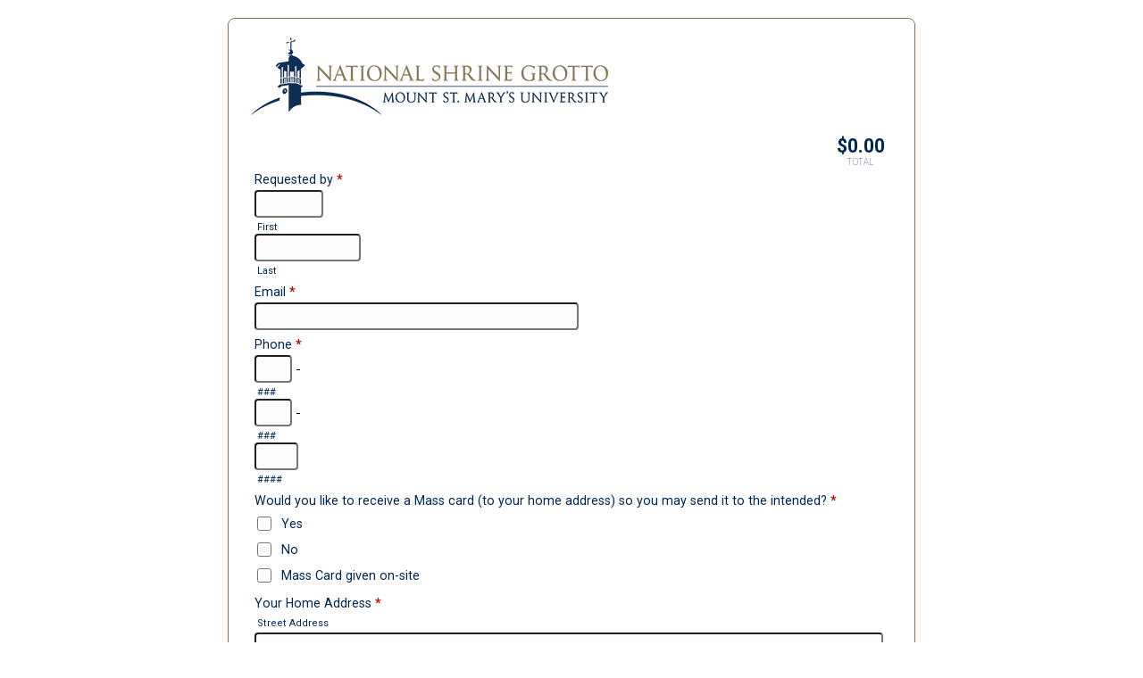

--- FILE ---
content_type: text/html; charset=UTF-8
request_url: https://web4u.forms-db.com/view.php?id=1665610
body_size: 4226
content:
<!DOCTYPE html>
<html lang="en" >
<head>
<meta charset="UTF-8">
<meta name="viewport" content="width=device-width, initial-scale=1">
<title>3. Annual Mass Enrollment - Page 1 of 3</title>
<base href="https://web4u.forms-db.com/" />
<link rel="stylesheet" type="text/css" href="view.css?d3c563" media="all" />
<link rel="stylesheet" type="text/css" href="view.mobile.css?d3c563" media="all" />
<link rel="stylesheet" type="text/css" href="css_theme.php?theme_id=38" media="all" />
<link href='https://fonts.googleapis.com/css?family=Roboto:100,100italic,300,300italic,regular,italic,500,500italic,700,700italic,900,900italic' rel='stylesheet' type='text/css'>

<script type="text/javascript" src="https://assets.forms-db.com/js/jquery.min.js?d3c563"></script>
<script type="text/javascript" src="https://assets.forms-db.com/view.js?d3c563"></script>










</head>
<body id="main_body" class=" no_guidelines">
	
	<div id="form_container" class="">
		<h1><a>3. Annual Mass Enrollment</a></h1>
		<form id="form_1665610" class="appnitro top_label"  method="post" data-highlightcolor="#84754e" action="/view.php">
									
			<ul >
			
						<li class="total_payment" data-basetotal="0">
				<span class="total_main">
					<h3>&#36;<var>0</var></h3>
					<h5>Total</h5>
				</span>
				
			</li>
			
					<li id="li_12" style="display: none" class="section_break">
			<h3>A Gift for Life’s many Journeys: The Holy Sacrifice of the Mass for one year.</h3>
			<p>The National Shrine Grotto Annual Mass Enrollment provides the one enrolled, living or deceased, with year-long remembrance in the daily Masses at the National Shrine Grotto of Our Lady of Lourdes. This is how we can remember the many souls and intentions of the numerous pilgrims to the Grotto.<br />
<br />
Through Mother Mary's intercession, may you receive the grace of God in your heart today!</p>
		</li>		<li id="li_1"  class="simple_name">
		<fieldset>
		<legend style="color: transparent;height: 0px;font-size: 0px;">Requested by</legend>
		<span class="description">Requested by <span id="required_1" aria-hidden="true" class="required">*</span></span>
		<span class="simple_name_1">
			<input id="element_1_1" name="element_1_1"  aria-required="true" type="text" class="element text" maxlength="255" size="8" value="" />
			<label for="element_1_1">First</label>
		</span>
		<span class="simple_name_2">
			<input id="element_1_2" name="element_1_2"  type="text" class="element text" maxlength="255" size="14" value="" />
			<label for="element_1_2">Last</label>
		</span></fieldset> 
		</li>		<li id="li_3"  >
		<label class="description" for="element_3">Email <span id="required_3" aria-hidden="true" class="required">*</span></label>
		<div>
			<input id="element_3" name="element_3"   aria-required="true" class="element text medium" type="text" maxlength="255" value="" /> 
		</div> 
		</li>
				<li id="li_17"  class="phone">
		<fieldset>
			<legend style="color: transparent;height: 0px;font-size: 0px;">Phone</legend>
			<span class="description">Phone <span id="required_17" aria-hidden="true" class="required">*</span></span>
			<span class="phone_1">
				<input id="element_17_1" name="element_17_1"  aria-required="true" aria-label="Area code" class="element text" size="3" maxlength="3" value="" type="text" /> -
				<label for="element_17_1">###</label>
			</span>
			<span class="phone_2">
				<input id="element_17_2" name="element_17_2"  aria-required="true" aria-label=Prefix" class="element text" size="3" maxlength="3" value="" type="text" /> -
				<label for="element_17_2">###</label>
			</span>
			<span class="phone_3">
		 		<input id="element_17_3" name="element_17_3"  aria-required="true" aria-label="Line number" class="element text" size="4" maxlength="4" value="" type="text" />
				<label for="element_17_3">####</label>
			</span>
		</fieldset>
		 
		</li>		<li id="li_18"   class="checkboxes">
		<span class="description">Would you like to receive a Mass card (to your home address) so you may send it to the intended? <span id="required_18" aria-hidden="true" class="required">*</span></span>
		<div>
			<fieldset>
				<legend style="color: transparent;height: 0px;font-size: 0px;">Would you like to receive a Mass card (to your home address) so you may send it to the intended?</legend>
				<span><input id="element_18_1"  name="element_18_1" class="element checkbox" type="checkbox" value="1" aria-required="true"  />
<label class="choice" for="element_18_1">Yes</label>
</span>
<span><input id="element_18_2"  name="element_18_2" class="element checkbox" type="checkbox" value="1"   />
<label class="choice" for="element_18_2">No</label>
</span>
<span><input id="element_18_3"  name="element_18_3" class="element checkbox" type="checkbox" value="1"   />
<label class="choice" for="element_18_3">Mass Card given on-site</label>
</span>

			</fieldset>
		</div> 
		</li>		<li id="li_16"  class="address">
		<fieldset>
		<legend style="color: transparent;height: 0px;font-size: 0px;">Your Home Address</legend>
		<span class="description">Your Home Address <span id="required_16" aria-hidden="true" class="required">*</span></span>
		
		<div>
						<span id="li_16_span_1" >
				<label for="element_16_1">Street Address</label>
				<input id="element_16_1" name="element_16_1" class="element text large"  aria-required="true" value="" type="text" />
			</span>
						<span id="li_16_span_2" >
				<label for="element_16_2">Address Line 2</label>
				<input id="element_16_2" name="element_16_2" class="element text large"  value="" type="text" />
			</span>
						<span id="li_16_span_3" class="left state_list" >
				<label for="element_16_3">City</label>
				<input id="element_16_3" name="element_16_3" class="element text large"  value="" type="text" />
			</span>
						<span id="li_16_span_4" class="right state_list" >
				<label for="element_16_4">State / Province / Region</label>
				<input id="element_16_4" name="element_16_4" class="element text large"   value="" type="text" />
			</span>
						<span id="li_16_span_5" class="left" >
				<label for="element_16_5">Postal / Zip Code</label>
				<input id="element_16_5" name="element_16_5" class="element text large"  maxlength="15" value="" type="text" />
			</span>
						<span id="li_16_span_6" class="right" >
				<label for="element_16_6">Country</label>
				<select class="element select large" id="element_16_6" name="element_16_6" > 
				<option value="" selected="selected"></option>
<option value="United States" >United States</option>
<option value="United Kingdom" >United Kingdom</option>
<option value="Canada" >Canada</option>
<option value="Australia" >Australia</option>
<option value="Netherlands" >Netherlands</option>
<option value="France" >France</option>
<option value="Germany" >Germany</option>
<option value="-------" >-------</option>
<option value="Afghanistan" >Afghanistan</option>
<option value="Albania" >Albania</option>
<option value="Algeria" >Algeria</option>
<option value="Andorra" >Andorra</option>
<option value="Antigua and Barbuda" >Antigua and Barbuda</option>
<option value="Argentina" >Argentina</option>
<option value="Armenia" >Armenia</option>
<option value="Austria" >Austria</option>
<option value="Azerbaijan" >Azerbaijan</option>
<option value="Bahamas" >Bahamas</option>
<option value="Bahrain" >Bahrain</option>
<option value="Bangladesh" >Bangladesh</option>
<option value="Barbados" >Barbados</option>
<option value="Belarus" >Belarus</option>
<option value="Belgium" >Belgium</option>
<option value="Belize" >Belize</option>
<option value="Benin" >Benin</option>
<option value="Bermuda" >Bermuda</option>
<option value="Bhutan" >Bhutan</option>
<option value="Bolivia" >Bolivia</option>
<option value="Bosnia and Herzegovina" >Bosnia and Herzegovina</option>
<option value="Botswana" >Botswana</option>
<option value="Brazil" >Brazil</option>
<option value="Brunei" >Brunei</option>
<option value="Bulgaria" >Bulgaria</option>
<option value="Burkina Faso" >Burkina Faso</option>
<option value="Burundi" >Burundi</option>
<option value="Cambodia" >Cambodia</option>
<option value="Cameroon" >Cameroon</option>
<option value="Cape Verde" >Cape Verde</option>
<option value="Cayman Islands" >Cayman Islands</option>
<option value="Central African Republic" >Central African Republic</option>
<option value="Chad" >Chad</option>
<option value="Chile" >Chile</option>
<option value="China" >China</option>
<option value="Colombia" >Colombia</option>
<option value="Comoros" >Comoros</option>
<option value="Congo" >Congo</option>
<option value="Costa Rica" >Costa Rica</option>
<option value="Côte d'Ivoire" >Côte d'Ivoire</option>
<option value="Croatia" >Croatia</option>
<option value="Cuba" >Cuba</option>
<option value="Cyprus" >Cyprus</option>
<option value="Czech Republic" >Czech Republic</option>
<option value="Denmark" >Denmark</option>
<option value="Djibouti" >Djibouti</option>
<option value="Dominica" >Dominica</option>
<option value="Dominican Republic" >Dominican Republic</option>
<option value="East Timor" >East Timor</option>
<option value="Ecuador" >Ecuador</option>
<option value="Egypt" >Egypt</option>
<option value="El Salvador" >El Salvador</option>
<option value="Equatorial Guinea" >Equatorial Guinea</option>
<option value="Eritrea" >Eritrea</option>
<option value="Estonia" >Estonia</option>
<option value="Ethiopia" >Ethiopia</option>
<option value="Fiji" >Fiji</option>
<option value="Finland" >Finland</option>
<option value="Gabon" >Gabon</option>
<option value="Gambia" >Gambia</option>
<option value="Georgia" >Georgia</option>
<option value="Ghana" >Ghana</option>
<option value="Gibraltar" >Gibraltar</option>
<option value="Greece" >Greece</option>
<option value="Grenada" >Grenada</option>
<option value="Guatemala" >Guatemala</option>
<option value="Guernsey" >Guernsey</option>
<option value="Guinea" >Guinea</option>
<option value="Guinea-Bissau" >Guinea-Bissau</option>
<option value="Guyana" >Guyana</option>
<option value="Haiti" >Haiti</option>
<option value="Honduras" >Honduras</option>
<option value="Hong Kong" >Hong Kong</option>
<option value="Hungary" >Hungary</option>
<option value="Iceland" >Iceland</option>
<option value="India" >India</option>
<option value="Indonesia" >Indonesia</option>
<option value="Iran" >Iran</option>
<option value="Iraq" >Iraq</option>
<option value="Ireland" >Ireland</option>
<option value="Israel" >Israel</option>
<option value="Italy" >Italy</option>
<option value="Jamaica" >Jamaica</option>
<option value="Japan" >Japan</option>
<option value="Jersey" >Jersey</option>
<option value="Jordan" >Jordan</option>
<option value="Kazakhstan" >Kazakhstan</option>
<option value="Kenya" >Kenya</option>
<option value="Kiribati" >Kiribati</option>
<option value="Kosovo" >Kosovo</option>
<option value="Kuwait" >Kuwait</option>
<option value="Kyrgyzstan" >Kyrgyzstan</option>
<option value="Laos" >Laos</option>
<option value="Latvia" >Latvia</option>
<option value="Lebanon" >Lebanon</option>
<option value="Lesotho" >Lesotho</option>
<option value="Liberia" >Liberia</option>
<option value="Libya" >Libya</option>
<option value="Liechtenstein" >Liechtenstein</option>
<option value="Lithuania" >Lithuania</option>
<option value="Luxembourg" >Luxembourg</option>
<option value="Macedonia" >Macedonia</option>
<option value="Madagascar" >Madagascar</option>
<option value="Malawi" >Malawi</option>
<option value="Malaysia" >Malaysia</option>
<option value="Maldives" >Maldives</option>
<option value="Mali" >Mali</option>
<option value="Malta" >Malta</option>
<option value="Marshall Islands" >Marshall Islands</option>
<option value="Mauritania" >Mauritania</option>
<option value="Mauritius" >Mauritius</option>
<option value="Mexico" >Mexico</option>
<option value="Micronesia" >Micronesia</option>
<option value="Moldova" >Moldova</option>
<option value="Monaco" >Monaco</option>
<option value="Mongolia" >Mongolia</option>
<option value="Montenegro" >Montenegro</option>
<option value="Morocco" >Morocco</option>
<option value="Mozambique" >Mozambique</option>
<option value="Myanmar" >Myanmar</option>
<option value="Namibia" >Namibia</option>
<option value="Nauru" >Nauru</option>
<option value="Nepal" >Nepal</option>
<option value="New Zealand" >New Zealand</option>
<option value="Nicaragua" >Nicaragua</option>
<option value="Niger" >Niger</option>
<option value="Nigeria" >Nigeria</option>
<option value="Norway" >Norway</option>
<option value="North Korea" >North Korea</option>
<option value="Oman" >Oman</option>
<option value="Pakistan" >Pakistan</option>
<option value="Palau" >Palau</option>
<option value="Palestine" >Palestine</option>
<option value="Panama" >Panama</option>
<option value="Papua New Guinea" >Papua New Guinea</option>
<option value="Paraguay" >Paraguay</option>
<option value="Peru" >Peru</option>
<option value="Philippines" >Philippines</option>
<option value="Poland" >Poland</option>
<option value="Portugal" >Portugal</option>
<option value="Puerto Rico" >Puerto Rico</option>
<option value="Qatar" >Qatar</option>
<option value="Romania" >Romania</option>
<option value="Russia" >Russia</option>
<option value="Rwanda" >Rwanda</option>
<option value="Saint Kitts and Nevis" >Saint Kitts and Nevis</option>
<option value="Saint Lucia" >Saint Lucia</option>
<option value="Saint Vincent and the Grenadines" >Saint Vincent and the Grenadines</option>
<option value="Samoa" >Samoa</option>
<option value="San Marino" >San Marino</option>
<option value="Sao Tome and Principe" >Sao Tome and Principe</option>
<option value="Saudi Arabia" >Saudi Arabia</option>
<option value="Senegal" >Senegal</option>
<option value="Serbia" >Serbia</option>
<option value="Seychelles" >Seychelles</option>
<option value="Sierra Leone" >Sierra Leone</option>
<option value="Singapore" >Singapore</option>
<option value="Slovakia" >Slovakia</option>
<option value="Slovenia" >Slovenia</option>
<option value="Solomon Islands" >Solomon Islands</option>
<option value="Somalia" >Somalia</option>
<option value="South Africa" >South Africa</option>
<option value="South Korea" >South Korea</option>
<option value="Spain" >Spain</option>
<option value="Sri Lanka" >Sri Lanka</option>
<option value="Sudan" >Sudan</option>
<option value="Suriname" >Suriname</option>
<option value="Swaziland" >Swaziland</option>
<option value="Sweden" >Sweden</option>
<option value="Switzerland" >Switzerland</option>
<option value="Syria" >Syria</option>
<option value="Taiwan" >Taiwan</option>
<option value="Tajikistan" >Tajikistan</option>
<option value="Tanzania" >Tanzania</option>
<option value="Thailand" >Thailand</option>
<option value="Togo" >Togo</option>
<option value="Tonga" >Tonga</option>
<option value="Trinidad and Tobago" >Trinidad and Tobago</option>
<option value="Tunisia" >Tunisia</option>
<option value="Turkey" >Turkey</option>
<option value="Turkmenistan" >Turkmenistan</option>
<option value="Tuvalu" >Tuvalu</option>
<option value="Uganda" >Uganda</option>
<option value="Ukraine" >Ukraine</option>
<option value="United Arab Emirates" >United Arab Emirates</option>
<option value="Uruguay" >Uruguay</option>
<option value="Uzbekistan" >Uzbekistan</option>
<option value="Vanuatu" >Vanuatu</option>
<option value="Vatican City" >Vatican City</option>
<option value="Venezuela" >Venezuela</option>
<option value="Vietnam" >Vietnam</option>
<option value="Yemen" >Yemen</option>
<option value="Zambia" >Zambia</option>
<option value="Zimbabwe" >Zimbabwe</option>
	
				</select>
			</span>
			
		</div></fieldset> 
		</li>		<li id="li_14"   class="checkboxes">
		<span class="description">This gift is made for <span id="required_14" aria-hidden="true" class="required">*</span></span>
		<div>
			<fieldset>
				<legend style="color: transparent;height: 0px;font-size: 0px;">This gift is made for</legend>
				<span><input id="element_14_1"  name="element_14_1" class="element checkbox" type="checkbox" value="1" aria-required="true"  />
<label class="choice" for="element_14_1">Intention of</label>
</span>
<span><input id="element_14_2"  name="element_14_2" class="element checkbox" type="checkbox" value="1"   />
<label class="choice" for="element_14_2">Repose of the Soul of</label>
</span>

			</fieldset>
		</div> 
		</li>		<li id="li_10"  >
		<label class="description" for="element_10">Special Intentions <span id="required_10" aria-hidden="true" class="required">*</span></label>
		<div>
			<textarea id="element_10" name="element_10"   aria-required="true" class="element textarea small" rows="8" cols="90" ></textarea>
			 
		</div> 
		</li>		<li id="li_11"   class="checkboxes">
		<span class="description">Would you like to receive email updates from the National Shrine Grotto? <span id="required_11" aria-hidden="true" class="required">*</span></span>
		<div>
			<fieldset>
				<legend style="color: transparent;height: 0px;font-size: 0px;">Would you like to receive email updates from the National Shrine Grotto?</legend>
				<span><input id="element_11_1"  name="element_11_1" class="element checkbox" type="checkbox" value="1" aria-required="true"  />
<label class="choice" for="element_11_1">Yes</label>
</span>
<span><input id="element_11_2"  name="element_11_2" class="element checkbox" type="checkbox" value="1"   />
<label class="choice" for="element_11_2">No</label>
</span>
<span><input id="element_11_3"  name="element_11_3" class="element checkbox" type="checkbox" value="1"   />
<label class="choice" for="element_11_3">I already receive emails from the Grotto</label>
</span>

			</fieldset>
		</div> 
		</li>		<li id="li_25" data-pricefield="radio" data-pricevalue="0"  class="multiple_choice inline_columns">
		<span class="description">Donation Amount <span id="required_25" aria-hidden="true" class="required">*</span></span>
		<div>
			<fieldset>
				<legend style="color: transparent;height: 0px;font-size: 0px;">Donation Amount</legend>
				<span><input id="element_25_4" data-pricedef="25.00" name="element_25" class="element radio" type="radio" value="4" aria-required="true"  />
<label class="choice" for="element_25_4">25</label>
</span>
<span><input id="element_25_5" data-pricedef="50.00" name="element_25" class="element radio" type="radio" value="5"   />
<label class="choice" for="element_25_5">50</label>
</span>
<span><input id="element_25_6" data-pricedef="75.00" name="element_25" class="element radio" type="radio" value="6"   />
<label class="choice" for="element_25_6">75</label>
</span>
<span><input id="element_25_7" data-pricedef="100.00" name="element_25" class="element radio" type="radio" value="7"   />
<label class="choice" for="element_25_7">100</label>
</span>
<span><input id="element_25_8" data-pricedef="150.00" name="element_25" class="element radio" type="radio" value="8"   />
<label class="choice" for="element_25_8">150</label>
</span>
<span><input id="element_25_11" data-pricedef="200.00" name="element_25" class="element radio" type="radio" value="11"   />
<label class="choice" for="element_25_11">200</label>
</span>
<span><input id="element_25_9" data-pricedef="250.00" name="element_25" class="element radio" type="radio" value="9"   />
<label class="choice" for="element_25_9">250</label>
</span>
<span><input id="element_25_10" data-pricedef="500.00" name="element_25" class="element radio" type="radio" value="10"   />
<label class="choice" for="element_25_10">500</label>
</span>
<span><input id="element_25_0" name="element_25" class="element radio" type="radio" value="" data-pricedef="0"  />
<label class="choice other" for="element_25_0">Other</label>
<label for="element_25_other" style="display: none">Other</label>
<input type="text" value="" class="element text other" name="element_25_other" id="element_25_other" onclick="$('#element_25_0').prop('checked',true).click();" />
</span>

			</fieldset>
		</div> 
		</li>
			
						<li class="total_payment" data-basetotal="0">
				<span class="total_main">
					<h3>&#36;<var>0</var></h3>
					<h5>Total</h5>
				</span>
				
			</li>
			
						<li id="li_buttons" class="buttons">
					<input type="hidden" name="form_id" value="1665610" />
					
					<input type="hidden" id="mfsid" name="mfsid" value="3a9mjvbu6lbooqho909j8vmivv" />
					
					
					<input type="hidden" name="submit_form" value="1" />
					<input type="hidden" name="page_number" value="1" />
					<button class="button_text btn_primary" type="submit" id="submit_primary" name="submit_primary" value="Continue">Continue</button>
					
			</li>
			</ul>
		</form>	
		<div id="footer">
			
		</div>
	</div>
	
	</body>
</html>

--- FILE ---
content_type: text/css
request_url: https://web4u.forms-db.com/view.css?d3c563
body_size: 11608
content:
@font-face {
  font-family: InterVariable;
  font-style: normal;
  font-weight: 100 900;
  font-display: swap;
  src: url('https://assets.forms-db.com/css/fonts/InterVariable.woff2?v=4.1') format('woff2');
}
@font-face {
  font-family: InterVariable;
  font-style: italic;
  font-weight: 100 900;
  font-display: swap;
  src: url('https://assets.forms-db.com/css/fonts/InterVariable-Italic.woff2?v=4.1') format('woff2');
}
@font-feature-values InterVariable {
    @character-variant {
        cv01: 1; cv02: 2; cv03: 3; cv04: 4; cv05: 5; cv06: 6; cv07: 7; cv08: 8;
        cv09: 9; cv10: 10; cv11: 11; cv12: 12; cv13: 13;
        alt-1:            1; /* Alternate one */
        alt-3:            9; /* Flat-top three */
        open-4:           2; /* Open four */
        open-6:           3; /* Open six */
        open-9:           4; /* Open nine */
        lc-l-with-tail:   5; /* Lower-case L with tail */
        simplified-u:     6; /* Simplified u */
        alt-double-s:     7; /* Alternate German double s */
        uc-i-with-serif:  8; /* Upper-case i with serif */
        uc-g-with-spur:  10; /* Capital G with spur */
        single-story-a:  11; /* Single-story a */
        compact-lc-f:    12; /* Compact f */
        compact-lc-t:    13; /* Compact t */
    }
    @styleset {
        ss01: 1; ss02: 2; ss03: 3; ss04: 4; ss05: 5; ss06: 6; ss07: 7; ss08: 8;
        open-digits: 1;                /* Open digits */
        disambiguation: 2;             /* Disambiguation (with zero) */
        disambiguation-except-zero: 4; /* Disambiguation (no zero) */
        round-quotes-and-commas: 3;    /* Round quotes &amp; commas */
        square-punctuation: 7;         /* Square punctuation */
        square-quotes: 8;              /* Square quotes */
        circled-characters: 5;         /* Circled characters */
        squared-characters: 6;         /* Squared characters */
    }
}

html{
	background-color: oklch(96.7% 0.003 264.542);
	font-size: 100%;
}

#main_body
{
	font-family: InterVariable, sans-serif;
	font-size:small;
	margin:20px 0 50px;
	text-align:center;
}

#form_container
{
	background:#fff;
	border: none;
	border-radius: 0.5rem;
	margin:0 auto;
	text-align:left;
	max-width:768px;
	box-shadow: 0 1px 3px 0 rgba(0, 0, 0, 0.1),
    			0 1px 2px -1px rgba(0, 0, 0, 0.1);
}

#footer
{
	clear:both;
	color:#999999;
	text-align:center;
	width:100%;
	padding-bottom: 15px;
	font-size: 85%;
}

#footer a{
	color:#999999;
	text-decoration: none;
	border-bottom: 1px dotted #999999;
}

#bottom
{
	display:block;
	height:10px;
	margin:0 auto;
	width:650px;
}

form.appnitro
{
	margin:20px 20px 0;
	padding:0 0 20px;
}

/**** Logo Section  *****/
#main_body h1
{

	margin:0;
	padding:0;
	text-decoration:none;
	text-indent:-8000px;
	color: #fff;
	border-radius: 8px 8px 0 0;
	background-color: #525252;
}

#main_body h1 a
{
	display:block;
	height:40px;
	overflow:hidden;
	background-image: none; 
	background-repeat: no-repeat; 
}


/**** Form Section ****/
.appnitro
{
	font-family: InterVariable, sans-serif;
	font-size:small;
}

.appnitro li
{
	width:61%;
}

#main_body  form ul
{
	font-size:100%;
	list-style-type:none;
	margin:0;
	padding:0;
	width:100%;
}

#main_body form li
{
	display:block;
	margin:0;
	padding:4px 5px 2px 9px;
	position:relative;
	clear: both;
}

#main_body form li:after
{
	clear:both;
	content:".";
	display:block;
	height:0;
	visibility:hidden;
}

#main_body .buttons:after
{
	clear:both;
	content:".";
	display:block;
	height:0;
	visibility:hidden;
}

#main_body .buttons
{
	clear:both;
	display:block;
	margin-top:10px;
}

#main_body html form li div
{
	display:inline-block;
}

#main_body form li:not(.media_video, .file) div
{
	color:#444;
	margin:0 4px 0 0;
	padding:0 0 8px;
}

#main_body form li:not(.media_video, .file) span
{
	color:#444;
	float:left;
	margin:0 4px 0 0;
	padding:0 0 8px;
}

#main_body form li div.left
{
	display:inline;
	float:left;
	width:48%;
}

#main_body form li div.right
{
	display:inline;
	float:right;
	width:48%;
}

#main_body form li div.left .medium
{
	width:100%;
}

#main_body form li div.right .medium
{
	width:98%;
}

#main_body .clear
{
	clear:both;
}

#main_body form li div label,
#main_body form li div span.label
{
	clear:both;
	color:#444;
	display:block;
	font-size:85%;
	line-height:15px;
	margin:0;
	padding-top:3px;
}

#main_body form li div span.label var
{
	font-style: normal;
	font-weight: bold;
}

#main_body form li span label
{
	clear:both;
	color:#444;
	display:block;
	font-size:85%;
	line-height:15px;
	margin:0;
	padding-top:3px;
	margin-left: 3px;
}

#main_body em.currently_entered
{
	white-space: nowrap;
}

#main_body form li .datepicker
{
	cursor:pointer !important;
	float:left;
	height:16px;
	margin:.1em 5px 0 0;
	padding:0;
	width:16px;
}

#main_body .form_description
{
	border-bottom:1px dotted #ccc;
	clear:both;
	display:inline-block;
	margin:0 0 1em;
	color: #444;
}

#main_body .form_description[class]
{
	display:block;
}

#main_body .form_description h2
{
	clear:left;
	font-size:160%;
	font-weight:400;
	margin:0 0 3px;
}

#main_body .form_description p
{
	font-size:100%;
	line-height:130%;
	margin:0 0 12px;
}

#main_body form hr
{
	display:none;
}

#main_body form li.total_payment
{
	padding-bottom: 0;
    padding-top: 0;
    width: 97%;
}
#main_body form li.total_payment.mf_review{
	width: 97%;
	margin-top: 10px;
}
#main_body form li.total_payment span
{
	float: right; 
	text-align: center;
	padding-bottom: 0;
}

#main_body form li.total_payment h3{
	margin: 0px;
	font-size: 150%;
}

#main_body form li.total_payment var{
	font-style: normal;
}

#main_body form li.total_payment h5{
	font-size: 70%;
    font-weight: 100;
    margin: 0;
    text-transform: uppercase;
}

#main_body form li.total_payment span.total_extra{
	clear: both; 
	margin-top: 10px; 
	text-align: right
}
#main_body form li.total_payment span.total_extra h5{
	font-weight: 700;
}

#main_body form li.section_break
{
	border-top:1px dotted #ccc;
	margin-top:9px;
	padding-bottom:0;
	padding-left:9px;
	padding-top:13px;
	width:97% !important;
}

#main_body form ul li.first
{
	border-top:none !important;
	margin-top:0 !important;
	padding-top:0 !important;
}

#main_body form .section_break h3,
#main_body form .media h3
{
	font-size:110%;
	font-weight:400;
	line-height:130%;
	margin:0 0 2px;
}
#main_body .media_image{
	max-width: 100%;
	height: auto;
}
#main_body form .section_break p,
#main_body form .media p
{
	font-size:85%;
	margin:0 0 10px;
}
#main_body form li div.media_image_container,
#main_body form li div.media_pdf_container{
	margin: 0;
	padding: 0 0 10px 0;
}
#main_body form li div.media_video_container{
	width: 99%;
	height: auto;
	background-color: #000;
	margin-bottom: 10px;
}
#main_body form li div.media_video_container.small{
	width: 40%;
}
#main_body form li div.media_video_container.medium{
	width: 65%;
}
#main_body form li div.media_video_container.large{
	width: 99%;
}
#main_body form li div.media_image_left{
	text-align: left;
}
#main_body form li div.media_image_center{
	text-align: center;
}
#main_body form li div.media_image_right{
	text-align: right;
}
#main_body form li div.media_pdf_small{
	height: 300px;
}
#main_body form li div.media_pdf_medium{
	height: 600px;
}
#main_body form li div.media_pdf_large{
	height: 900px;
}
#main_body form li.media,#main_body form li.signature{
	width: 97% !important;
}
#main_body form li:not(.media_video, .file) div span {
	display:block;
	float:left;
	margin:0;
	padding: 0;
	width:100%;
}
#main_body form li.signature div span {
	width:auto;
}
.namewm_ext{
	width: 8%;
}
.namewm_first,.namewm_middle{
	width: 23%;
}
.namewm_last{
	width: 30%;
}

/**** Choices Columns ****/
#main_body form li.two_columns div span {
  margin:0 5px 0 0;
  width:48%;
}

#main_body form li.three_columns div span {
  margin:0 5px 0 0;
  width:30%;
}

#main_body form li.inline_columns div span {
  margin:0 6px 0 0;
  width:auto;
}

/**** Buttons ****/
#main_body button.button_text {
	overflow: visible;
	width: auto;
	outline: none;
	padding: 6px 12px;
	font: 500 1rem InterVariable, sans-serif;
	color: #fff;
	text-shadow: none;
	background-color: #3661A1;
	border: 1px solid #3661A1;
	border-radius: 4px;
	cursor: pointer;
	transition: background-color 0.2s ease;
}

#main_body button.button_text:hover {
	background-color: #366dc7;
}

#main_body button.button_text:active {
	background-color: #0a58ca;
	background-image: none;
	box-shadow: inset 0 2px 4px rgba(0, 0, 0, 0.2);
}

#main_body button.button_text:disabled{
	opacity: 0.6;
	cursor: not-allowed;
}

#main_body button.btn_secondary{
	background: none;
	border: none;
	color: blue;
	text-decoration: underline;
	cursor: pointer;
	font-size: 100%;
	padding: 0;
}
/**** Inputs and Labels ****/
#main_body form li fieldset{
	margin: 0;
	padding:0;
	border: none;
}

#main_body form li label.description,
#main_body form li span.description
{
	border:none;
	color:#444;
	display:block;
	font-size:100%;
	font-weight:700;
	line-height:150%;
	padding:0 0 1px;
	float: none;
}

#main_body span.symbol
{
	font-size:115%;
	line-height:130%;
}

#main_body input.text
{
	border: 1px solid oklch(87.2% .01 258.338);
	border-radius: 4px;
	outline: none;
	padding:6px 0 6px 6px;
	color: oklch(21% .034 264.665);
	font-size:110%;
	margin:0;
	transition: border-color 0.15s ease-in-out, box-shadow 0.15s ease-in-out;
}

#main_body input.text:focus-visible,.bt-hosted-field-select:focus-visible,
#main_body textarea.textarea:focus-visible,#main_body select.select:focus-visible,
#main_body input[type="submit"]:focus-visible{
	border-color: #86b7fe;
    box-shadow: 0 0 0 3px rgba(0, 123, 255, 0.25); 
}
.bt-hosted-field-text{
	border: 1px solid oklch(87.2% .01 258.338);
	border-radius: 0.375rem;
	outline: none;
	color: oklch(21% .034 264.665);
	font-size:110%;
	margin:0;
	height: 30px;
	padding: 0 0 0 6px !important;
	transition: border-color 0.15s ease-in-out, box-shadow 0.15s ease-in-out;
}
.bt-hosted-field-select
{
	border: 1px solid oklch(87.2% .01 258.338);
	border-radius: 0.375rem;
	outline: none;
	color: oklch(21% .034 264.665);
	height: 30px;
	font-size:110%;
	margin:1px 0;
	padding: 0 0 0 6px !important;
	transition: border-color 0.15s ease-in-out, box-shadow 0.15s ease-in-out;
}
#main_body .credit_card_braintree input.text{
	box-sizing: border-box;
}
.credit_card_braintree #cc_expiry_label{
	display: inline-block;
	height: 30px;
	vertical-align: text-bottom;
}
.credit_card_braintree #cc_expiry_month,.credit_card_braintree #cc_expiry_year{
	display: inline-block;
}
.credit_card_braintree #cc_expiry_year{
	width: 103px;
	margin-right: 5px !important;
}
#main_body form li.credit_card.credit_card_braintree div span#li_cc_span_3 {
	width: 78%;
}

#main_body input.other
{
	margin: 0 0 9px 25px;
	background: none repeat scroll 0 0 #ffffff;
}

#main_body input.file
{
	color:#333;
	font-size:110%;
	margin:0;
	padding:2px 0;
}

#main_body textarea.textarea
{
	border: 1px solid oklch(87.2% .01 258.338);
	border-radius: 0.375rem;
	outline: none;
	padding:6px 0 6px 6px;
	color: oklch(21% .034 264.665);
	font-family: InterVariable, sans-serif;
	font-size:110%;
	margin:0;
	width:98%;
	transition: border-color 0.15s ease-in-out, box-shadow 0.15s ease-in-out;
}

#main_body select.select
{

	border: 1px solid oklch(87.2% .01 258.338);
	border-radius: 0.375rem;
	outline: none;
	padding:6px 0 6px 6px;
	background-color: #fff;
	color: oklch(21% .034 264.665);
	font-size:110%;
	margin:1px 0;
	transition: border-color 0.15s ease-in-out, box-shadow 0.15s ease-in-out;
}


#main_body input.currency
{
	text-align:right;
	padding-right:3px;
}

#main_body input.checkbox
{
	display:block;
	height:16px;
	line-height:1.4em;
	margin:6px 0 0 3px;
	width:16px;
}

#main_body input.radio
{
	display:block;
	height:16px;
	line-height:1.4em;
	margin:6px 0 0 3px;
	width:16px;
}

#main_body label.choice
{
	color:#444;
	display:block;
	font-size:110%;
	line-height:1.4em;
	margin:-1.55em 0 0 30px;
	padding:4px 0 5px;
	width:90%;
}

#main_body select.select[class]
{
	margin:0;
	padding:6px 0 6px 6px;
}

*:first-child+html select.select[class]
{
	margin:1px 0;
}

#main_body .safari select.select
{
	font-size:120% !important;
	margin-bottom:1px;
}

#main_body input.small
{
	width:25%;
}

#main_body select.small
{
	width:25%;
}

#main_body input.medium
{
	width:50%;
}

#main_body select.medium
{
	width:50%;
}

#main_body input.large
{
	width:98%;
}

#main_body select.large
{
	width:100%;
}

#main_body textarea.small
{
	height:5.5em;
}

#main_body textarea.medium
{
	height:10em;
}

#main_body textarea.large
{
	height:20em;
}

/**** Errors ****/
#error_message
{
	background:#fff;
	border:1px dotted red;
	margin-bottom:1em;
	padding-left:0;
	padding-right:0;
	padding-top:4px;
	text-align:center;
	width:97%;
	border-radius: 0.275rem;
}

#error_message_title
{
	color:#DF0000;
	font-size:125%;
	margin:7px 0 5px !important;
	padding:0 !important;
}

#error_message_desc
{
	color:#000;
	font-size:100%;
	margin:0 0 .8em !important;
}

#error_message_desc strong
{
	background-color:#FFDFDF;
	color:#c10000;
	padding:2px 3px;
}

#main_body form li.error
{
	background-color:#FFDFDF !important;
	border-radius: 0.275rem;
	margin:3px 0;
}

#main_body form li.error label,
#main_body form li.error span.description
{
	color:#c10000 !important;
}

#main_body form p.error
{
	clear:both;
	color:#c10000;
	font-size:90%;
	font-weight:700;
	margin:0 0 5px !important;
}

#main_body form .required,#main_body .matrix span.required
{
	color:#c10000 !important;
	float:none !important;
	font-weight:700;
}

/**** Guidelines and Error Highlight ****/
#main_body form li.highlighted
{
	background-color: #f1f5f9;
	transition: background-color 0.15s ease-in-out;
	border-radius: 0.275rem;
}

#main_body form .guidelines
{
	background:#f5f5f5;
	color:#444;
	font-size:105%;
	left:100%;
	line-height:100%;
	margin:0 0 0 8px !important;
	padding:8px 10px 9px;
	position:absolute;
	top:0;
	visibility:hidden;
	width:42%;
	z-index:1000;
	border-radius: 0.275rem;
}

#main_body form .guidelines small
{
	font-size:80%;
}

#main_body form li.highlighted .guidelines
{
	visibility:visible;
}


#main_body form li:hover .guidelines
{
	visibility:visible;
}

.no_guidelines .guidelines
{
	display:none !important;
}

.no_guidelines form li
{
	width:97%;
}

.no_guidelines li.section
{
	padding-left:9px;
}

/*** Success Message ****/
.form_success 
{
	clear: both;
	margin: 0;
	padding: 90px 0pt 100px;
	text-align: center;
}

.form_success h2 {
    clear:left;
    font-size:160%;
    font-weight:normal;
    margin:0pt 0pt 3px;
}

.form_success h3 {
    font-weight:normal;
}

/*** Password ****/
#main_body ul.password{
    margin-top:60px;
    margin-bottom: 60px;
    text-align: center;
}
.password h2{
    color:#DF0000;
    font-weight:bold;
    margin:0pt auto 10px;
}

.password input.text {
   font-size:170% !important;
   width:380px;
   text-align: center;
}
.password label{
   display:block;
   font-size:120% !important;
   padding-top:10px !important;
   font-weight:bold;
}
/** OTP **/
#main_body ul.otp-form{
    margin-top:60px;
    margin-bottom: 60px;
    text-align: center;
}
.otp-form h2{
    color:#444444;
    font-weight:bold;
    margin:10px auto 5px;
	font-size: 140%;
}
.otp-form input.text {
	font-size:170% !important;
	width:380px;
	text-align: center;
	margin-top: 15px !important;
 }
 .otp-form input.otp-code{
	 letter-spacing: 5px;
	 font-weight: bold;
 }
.otp-form label{
   display:block;
   font-size:110% !important;
   margin-top:20px !important;
}
.otp-form label.resend{
   margin-top: 50px !important;
}
h4.otp-notice{
	color:#558126;
}
#li_captcha{
   padding-left: 5px;
   padding-bottom: 10px !important;
}


#li_captcha span{
	float:none !important;
	padding: 0px !important;
}

#li_captcha span.text_captcha{
	padding-bottom: 5px !important;
}

#li_captcha.captcha-image div{
   padding: 0px !important;
}
#main_body form li.captcha-altcha div{
  padding: 0.2rem;
  font-size: 110%;
}
#main_body form li.captcha-altcha div.altcha-error{
	align-items: center;
	color: #DF0000;
	gap: 0;
	margin-left: 5px;
}
#main_body form li.captcha-altcha div.altcha-error div{
	font-size: 75%;
	color: #DF0000;
}
#main_body form li.captcha-altcha div.altcha-checkbox-verifying{
	padding: 0px;
}
#captcha_image{
	padding-top: 5px;
	padding-bottom: 10px;
}
#captcha_response_field{
	margin-bottom: 10px;
}
#dummy_captcha_internal{
	height: 8px;
}

/** Matrix Table **/
#main_body form li.matrix{
	width: 97% !important;
}
#main_body .matrix table
{
	margin: 0 0 5px;
	width: 100%;
	border-collapse: collapse;
	text-align: left;
}
#main_body .matrix th
{
	font-size: 95%;
	text-align: center;
	padding: 5px 0px;
	border-bottom: 1px solid #888;
	font-weight: normal;
}
#main_body .matrix td
{
	border-bottom: 1px solid #ccc;
	padding: 6px 8px;
	text-align: center;
}
#main_body .matrix tbody tr:hover td
{
	background-color: #fff7c0;
}

#main_body .matrix td.first_col{
	text-align: left;
	font-weight: 700;
	font-size: 95%;
	color:#444;
}

#main_body .matrix tr.alt{
	background-color: #F5F5F5;
}

#main_body .matrix caption{
	text-align: left;
	font-size: 95%;
    font-weight: 700;
    color:#444;
}



/** Label Alignment **/
#main_body form.left_label li, #main_body form.right_label li
{
	padding-top: 12px;
	width: 76%;
}
.no_guidelines form.left_label li, .no_guidelines form.right_label li
{
	width: 97% !important;
}
#main_body form.left_label label.description,
#main_body form.left_label span.description{
	float: left;
	margin: 0 15px 0 0;
	width: 29%;
}

#main_body form.right_label label.description,
#main_body form.right_label span.description{
	float: left;
	margin: 0 15px 0 0;
	width: 29%;
	text-align: right;
}
.no_guidelines form.left_label label.description,
.no_guidelines form.right_label label.description,
.no_guidelines form.left_label span.description,
.no_guidelines form.right_label span.description{
	width: 30% !important;
}

#main_body form.left_label li div, #main_body form.right_label li div
{
	float: left;
	width: 65%;
}

#main_body ul.password > li > div{
	width: 100%;
}

#main_body form li div span.left{
	width: 49%;
	float: left;
}
#main_body form li div span.right{
	width: 49%;
	float: right;
}
#main_body form li.address * {
	box-sizing: border-box;
}
#main_body li.address input.large{
	width: 100%;
}
#main_body li.address .right.state_list input.large{
	width: 100%;
}
#main_body li.address select.large{
	width: 100%;
}
#main_body form li.address div{
	margin-right: 2px;
}
#main_body form li.address div span{
	padding-bottom: 8px;
}
#main_body form li.address span label{
	margin-bottom: 3px;
	padding-top: 0px;
}
#main_body form li.address span.description{
	margin-bottom: 3px;
}

#main_body form.left_label .guidelines,#main_body form.right_label .guidelines{
	width:  20%;
}
#main_body form.left_label li div.mf_sig_wrapper, #main_body form.right_label li div.mf_sig_wrapper
{
	float: left;
	width: 309px;
}
#main_body form.left_label li .mf_sigpad_clear, #main_body form.right_label li .mf_sigpad_clear
{
	float: left;
}

/** Embedded Form **/
html.embed{
	background: none repeat scroll 0 0 transparent;
}
.embed #main_body{
	margin: 0px;
}
.embed #top, .embed #bottom, .embed h1{
	display: none;
}

.embed #form_container{
    border: none;
	width: 100%;
	background: none;
	box-shadow: none;
}

.embed #footer{
	text-align: left;
	padding-left: 10px;
	width: 99%;
}

.embed #footer.success{
	text-align: center;
}

.embed form.appnitro
{
	margin:0px 0px 0;
	
}

/** Integrated Form **/
#main_body.integrated{
	margin: 0px;
}
.integrated *{
	font-family: InterVariable, sans-serif;
	color: #000; 
}

.integrated #top, .integrated #bottom, .integrated h1{
	display: none;
}

.integrated #form_container{
    border: none;
	width: 99%;
	background: none;
	box-shadow: none;
}

.integrated #footer{
	text-align: left;
	padding-left: 10px;
	width: 99%;
}

.integrated #footer.success{
	text-align: center;
}

.integrated form.appnitro
{
	margin:0px 0px 0;
	
}

.integrated form .section_break h3
{
	border: none !important;
}

.integrated #error_message h3
{
	border: none !important;
	
}


/** Form Review **/
#machform_review_table{
	table-layout: fixed;
}
#machform_review_table tbody tr:hover
{
	background-color: #FFF7C0;
}
.alt{
	background: #efefef;
}
#machform_review_table td
{
	text-align: left;
	border-bottom:1px solid #DEDEDE;
	padding:5px 10px;
	word-wrap: break-word;
}
#machform_review_table td.mf_review_label{
	font-weight: 700;
}

/** Payment Page **/
#main_body ul.payment_summary{
	overflow: hidden;
}
#main_body form li.payment_summary_list{
	border-right: 1px dashed #ccc;
	padding-right: 10px;
	width: 70%;
	float: right;
	clear: none;
	text-align: right;
}
#main_body form li.payment_summary_amount{
	width: auto;
	float: right;
	clear: none;
}
#main_body form ul.payment_list_items li{
	width: 98%;
	font-size: 95%;
	padding-top: 0px;
	padding-bottom: 5px;
}
#main_body form ul.payment_list_items li span{
	margin: 0px;
	float: right;
	display: block;
	font-weight: bold;
	padding: 0px;
	padding-left: 10px;
	color: inherit;
}
#main_body form li.payment_summary_term{
	text-align: right;
	font-size: 90%;
	padding: 15px 0;
}
#main_body form li#li_accepted_cards{
	margin-bottom: 10px;
}
#li_accepted_cards img{
	height: 27px;
}
#main_body form ul.payment_detail_form{
	margin-top: 20px
}
#main_body form li.credit_card div span{
	padding-bottom: 8px;
}
#main_body form li.credit_card div span#li_cc_span_3{
	width: 75%;
}
#main_body form li.credit_card div span#li_cc_span_4{
	width: 21%;
}
#cc_secure_icon{
	float: left;
	margin-top:5px;
}
#cc_expiry_month{
	width: 23%;
}
#main_body select#cc_expiry_year{
	width: 13%;
	margin-right: -3px;
}
#li_billing_address span.state_list,
#li_shipping_address span.state_list{
	padding-bottom: 12px !important;
}
#li_shipping_address div.shipping_address_detail{
	content: "";
    display: table;
  	clear: both;
}
#li_credit_card{
	padding-bottom: 5px !important;
	margin-bottom: 20px !important;
}
#main_body input#cc_cvv.large{
	width: 95%;
}
#main_body form ul.payment_detail_form li span.description{
	margin-bottom: 5px;
}
#stripe-card-element {
	border: 4px solid #EFEFEF;
	border-radius: 8px;
	box-shadow: 0 0 0 1px rgba(0, 0, 0, 0.2) inset;
	outline: medium none;
	background: none repeat scroll 0 0 #FBFBFB;
	padding: 0 0 0 5px !important;
	color: oklch(21% .034 264.665);
	font-size:110%;
	margin-bottom:15px !important;
	width: 75%;
}

/** Calendar **/
.day_disabled 
{ 
	text-indent: -9999px; 
	background: #eee url('../../../images/bullet_red.png') no-repeat center; 
}

/** Pagination **/
#main_body form li.li_pagination{
	width: 97%;
	border-bottom: 1px dotted #CCCCCC;
	margin: 0 0 15px 0;
	padding-top: 0px;
	padding-bottom: 10px;
}
#main_body form li.li_pagination span{
	font-family: InterVariable, sans-serif;
	font-size: 90%;
	float: none !important;
	display: block;
	padding: 0px !important;
	margin: 0px !important;
}
.ap_tp_num{
	background-color: #6d6d6d;
	color: white !important;
	font-weight: bold;
	width: 23px !important; 
	height: 23px !important; 
	line-height: 23px !important;
	border-radius: 5px;
	-moz-border-radius: 5px;
	-webkit-border-radius: 5px;
}
.ap_tp_text,#main_body form li.li_pagination span.ap_tp_text{
	clear: both;
	padding-top: 3px !important;
}
.ap_tp_arrow{
	font-size: 90%; 
	color: #444;
	font-family: InterVariable, sans-serif;
}
.ap_tp_text_active{
	font-weight: bold;
}
.ap_tp_num_active{
	background-color: #558126;
}

.img_secondary{
	margin-left: 5px;
}

div.mf_progress_container {
  border: 1px solid #ccc !important; 
  width: 98% !important; 
  margin: 2px 5px 2px 0 !important; 
  padding: 1px !important; 
  float: left; 
  background: white;
  -webkit-border-radius: 8px; 
  -moz-border-radius: 8px; 
  border-radius: 8px
}

div.mf_progress_value {
  background-color: #558126; 
  height: 12px;
  text-align: right;
  -webkit-border-radius: 8px; 
  -moz-border-radius: 8px; 
  border-radius: 8px
}

div.mf_progress_value span{
	line-height: 20px; 
	font-weight: bold; 
	color: #fff !important; 
	padding-right: 5px !important; 
	float: right !important;
}
.li_pagination h3{
	font-size: 95%;
	padding-bottom: 2px;
	font-weight: normal;
	margin: 0px;
}

/** File Upload **/
.uploadifyQueueItem {
	background-color: #F5F5F5 !important;
	border: 2px solid #E5E5E5 !important;
	font: 85% Verdana, Geneva, sans-serif;
	margin-top: 5px !important;
	padding: 10px !important;
	width: 350px;
}

.uploadifyQueueItem .cancel {
	float: right;
}
.uploadifyQueueItem .file_attached{
	margin-right: 5px !important;	
}
.uploadifyQueueItem .fileName{
	width: auto !important;
	padding: 0px !important;
}
.uploadifyQueueItem .percentage{
	width: auto !important;
	padding: 0 0 0 5px !important;
}
.uploadifyQueue .completed {
	background-color: #E5E5E5 !important;
	padding-bottom: 25px !important;
}

.uploadifyQueue .uploadifyError {
	background-color: #FDE5DD !important;
	border: 2px solid #FBCBBC !important;
	padding-bottom: 25px !important;
}

.uploadifyProgress {
	background-color: #E5E5E5;
	margin-top: 10px;
	width: 100%;
	clear: both;
	padding: 0px !important;
	margin: 0 !important;
}
.uploadifyProgressBar {
	background-color: #0099FF;
	height: 3px;
	width: 1px;
	padding: 0px !important;
}

/* File Upload - Uppy */
.file_queue {
	width: 97%;
	border: 1px solid #eaeaea;
	margin: 10px 0 20px 0;
	border-radius: 6px;
	padding: 10px;
}
.fq-file-row {
	display: flex;
	gap: 12px;
	align-items: center;
	padding: 0px 5px;
}

.fq-file-row + .fq-file-row {
	margin-top: 6px;
	border-top: 1px solid #eaeaea;
	padding-top: 12px;
}

.fq-thumb {
	width: 26px;
	height: 26px;
	overflow: hidden;
	display: flex;
	align-items: center;
	justify-content: center;
	flex-shrink: 0;
}

.fq-meta {
	flex: 1;
	min-width: 0;
}

.fq-filename {
	font-size: 0.80rem;
	font-weight: 400;
	white-space: nowrap;
	overflow: hidden;
	text-overflow: ellipsis;
}

.fq-sub {
	font-size: 0.82rem;
	color: #687084;
	margin-top: 4px;
	display: flex;
	gap: 8px;
	align-items: center;
}

.fq-small {
	font-size: 0.68rem;
	color: #7a8794;
}

.fq-badge-uploaded {
	background: #e7f8ef;
	color: #256d3f;
	font-size: 0.75rem;
	font-weight: 600;
	padding: 2px 6px;
	border-radius: 999px;
	display: inline-flex;
	align-items: center;
	gap: 4px;
}

.fq-badge-uploaded::before {
	content: "✓";
	font-weight: bold;
	font-size: 0.8rem;
}

.fq-actions {
	display: flex;
	align-items: center;
	margin-left: 8px;
}

.fq-remove-btn {
	background: transparent;
	border: none;
	padding: 6px;
	cursor: pointer;
	border-radius: 6px;
	display: inline-flex;
	align-items: center;
	justify-content: center;
}

.fq-remove-btn:hover {
	background: rgba(220, 38, 38, 0.06);
}

.fq-remove-btn svg {
	width: 18px;
	height: 18px;
	color: #b12323;
}

.no-files {
	color: #8892a6;
	font-size: 0.95rem;
	padding: 12px;
}


.right_label object,.left_label object{
	float: left;
}

#main_body form.right_label li div.uploadifyQueue,
#main_body form.left_label li div.uploadifyQueue{
	clear: both;
	width: 98%;
}

#main_body form.right_label li div.uploadifyQueueItem,
#main_body form.left_label li div.uploadifyQueueItem{
	width: 98%;
	padding-bottom: 8px !important;
}

#main_body form.right_label li div.cancel,
#main_body form.left_label li div.cancel{
	width: auto;
	margin: 0px;
	padding: 0px;
	float: right;
}

#main_body form.right_label li div.uploadifyProgress,
#main_body form.left_label li div.uploadifyProgress{
	margin-top: 10px !important;
}

#main_body form.right_label li div.uploadifyProgressBar,
#main_body form.left_label li div.uploadifyProgressBar
{
	width: 1%;
}

#li_resume_email{
	width: 61%;
}
#guide_resume_email{
	visibility: visible !important;
	display: block !important;
}

.section_scroll_small{
	height: 5em;
	overflow-y: scroll;
}
.section_scroll_medium{
	height: 10em;
	overflow-y: scroll;
}
.section_scroll_large{
	height: 20em;
	overflow-y: scroll;
}
#machform_review_table td.mf_review_section_break{
	padding: 10px 5px;
}
.mf_signature_wrapper {
	border-radius: 5px;
	border: 1px solid #ccc;
	padding-bottom: 0px !important;
}
.mf_signature_clear{
	float: right;
	margin-right: 5px;
	margin-top: 5px;
	display: block;
}
.mf_signature_switch a{
	text-decoration: none;
	border-bottom: 1px dotted #3B699F;
	font-family: InterVariable, sans-serif;
}
.mf_signature_switch a:visited{
	color: #3661A1;
}
.mf_signature_switch a.active{
	text-decoration: none;
	border-bottom: none;
	background-color: #6d6d6d;
	border-radius: 3px;
	padding: 5px;
	color: #fff;
}
.mf_signature_draw{
	margin-top: 5px !important;
}
/** Built-in Class **/
#main_body form li.column_2{
  width: 47% !important;
  float: left;
  clear: none !important;
}
#main_body form li.column_3{
	width: 31% !important;
	float: left;
	clear: none !important;
}
#main_body form li.column_4{
	width: 22% !important;
  	float: left;
	clear: none !important;
}
#main_body form li.column_5{
	width: 17% !important;
	float: left;
	clear: none !important;
}
#main_body form li.column_6{
	width: 14% !important;
	float: left;
	clear: none !important;
}
#main_body form li.new_row{
	clear: left !important;
}
#main_body form li.hidden{
	display: none;
}
#main_body form li.guidelines_bottom{
 	width: 97%;
}
#main_body form li.guidelines_bottom .guidelines
{
	background: none !important;
	border: none !important;
	font-size:105%;
	line-height:100%;
	margin: 0 !important;
    padding: 0 0 5px;
	visibility:visible;
	width:100%;
	position: static;
	clear: both;
}
#main_body form li.hide_cents .sub_currency{
	display: none;
}
/** Adjustments for built-in class **/
#main_body .column_2 input.large{
	width: 96%;
}
#main_body .column_3 input.large{
	width: 95%;
}
#main_body .column_4 input.large{
	width: 94%;
}
#main_body .column_5 input.large{
	width: 91%;
}
#main_body .column_6 input.large{
	width: 89%;
}
#main_body .column_2 textarea.textarea{
	width: 96%;
}
#main_body .column_3 textarea.textarea{
	width: 94%;
}
#main_body .column_4 textarea.textarea{
	width: 91%;
}
#main_body .namewm_ext input.large{
	width: 75%;
}
#main_body .namewm_first input.large,
#main_body .namewm_middle input.large{
	width: 90%;
}
#main_body .namewm_last input.large{
	width: 92%;
}
/*************************************** SHADOW STYLES ****************************************/


/******************************************************/
/****** WARP SHADOW ******/

.WarpShadow {
    position: relative;
	-moz-box-shadow: 0 14px 10px -12px rgba(0,0,0,0.7);
	-webkit-box-shadow: 0 14px 10px -12px rgba(0,0,0,0.7);
	box-shadow: 0 14px 10px -12px rgba(0,0,0,0.7);
}

.WarpShadow:before, .WarpShadow:after {
	content: '';
	position: absolute;
	z-index: -1;
	bottom: 15px;
	-moz-box-shadow: 0px 15px 15px rgba(0, 0, 0, 0.7);
	-webkit-box-shadow: 0px 15px 15px rgba(0, 0, 0, 0.7);
	box-shadow: 0px 15px 15px rgba(0, 0, 0, 0.7);	
}

.WarpShadow:before {
	  right: 10px;
	  -moz-transform: rotate(4deg) skew(4deg);
	  -webkit-transform: rotate(4deg) skew(4deg);
	  -o-transform: rotate(4deg) skew(4deg);
	  transform: rotate(4deg) skew(4deg);	  			  
}

/**  'smallBox' class for boxes with width between 150px - 350px  **/
.smallBox.WarpShadow:before {
	  -moz-transform: rotate(8deg) skew(4deg);
	  -webkit-transform: rotate(8deg) skew(4deg);
	  -o-transform: rotate(8deg) skew(4deg);
	  transform: rotate(8deg) skew(4deg);	  			  
}
	
.WarpShadow:after {
	  left: 10px;
	  -moz-transform: rotate(-4deg) skew(-4deg);
	  -webkit-transform: rotate(-4deg) skew(-4deg);
	  -o-transform: rotate(-4deg) skew(-4deg);
	  transform: rotate(-4deg) skew(-4deg);
}

.smallBox.WarpShadow:after {
	  -moz-transform: rotate(-8deg) skew(-4deg);
	  -webkit-transform: rotate(-8deg) skew(-4deg);
	  -o-transform: rotate(-8deg) skew(-4deg);
	  transform: rotate(-8deg) skew(-4deg);
}


/*** SHADOW PROJECTION LENGTH ***/

.WSmall:before, .WSmall:after {
	width: 150px;
}

.smallBox.WSmall:before, .smallBox.WSmall:after {
	width: 30px;
}

.WMedium:before, .WMedium:after {
	width: 250px;
}

.smallBox.WMedium:before, .smallBox.WMedium:after {
	width: 80px;
}

.WLarge:before, .WLarge:after {
	width: 350px;
}

.smallBox.WLarge:before, .smallBox.WLarge:after {
	width: 130px;
}

.mf_spinner {
  width: 15px;
  height: 15px;
  border-radius: 50%;
  border: 4px solid transparent;
  border-top-color: currentColor;
  animation: mf_spin 0.85s linear infinite;
  display: inline-block;
  vertical-align: middle;
  color: #555555;
}
@keyframes mf_spin { to { transform: rotate(360deg); } }

.mf_button_spinner {
	width: 14px;
	height: 14px;
	border: 2px solid rgba(255, 255, 255, 0.3);
	border-radius: 50%;
	border-top-color: #fff;

	display: inline-block;
    vertical-align: middle;
    overflow: hidden; /* Hides the circle while it's too thin */

	animation: 
			slide-in 0.4s cubic-bezier(0.2, 0.8, 0.2, 1) forwards, 	
			mf_button_spin 0.85s linear infinite;
	
	padding: 0px !important;
	margin: 0 8px 0 0 !important;
}
@keyframes slide-in {
	0% {
	    width: 0;
	    opacity: 0;
	    margin-right: 0;
	}
	100% {
	    width: 14px; /* The target width of the spinner */
	    opacity: 1;
	    margin-right: 8px; /* The space between spinner and text */
	}
}
@keyframes mf_button_spin {
    to { transform: rotate(360deg); }
}

/*** SHADOW INTENSITY ***/

.WLight:before, .WLight:after {
	height: 5px;
}

.WNormal:before, .WNormal:after {
	height: 10px;
}

.WDark:before, .WDark:after {
	height: 15px;
}






/******************************************************/
/****** RIGHT SIDE WARP SHADOW ******/

.RightWarpShadow {
	position: relative;
	-moz-box-shadow: 0 14px 10px -12px rgba(0,0,0,0.7);
	-webkit-box-shadow: 0 14px 10px -12px rgba(0,0,0,0.7);
	box-shadow: 0 14px 10px -12px rgba(0,0,0,0.7);
}

.RightWarpShadow:before, .RightWarpShadow:after {
	content: '';
	position: absolute;
	z-index: -1;
	-moz-box-shadow: 0px 15px 15px rgba(0, 0, 0, 0.7);
	-webkit-box-shadow: 0px 15px 15px rgba(0, 0, 0, 0.7);
	box-shadow: 0px 15px 15px rgba(0, 0, 0, 0.7);	
}

.RightWarpShadow:before {
	  right: 10px;
	  bottom: 15px;
	  -moz-transform: rotate(4deg) skew(4deg);
	  -webkit-transform: rotate(4deg) skew(4deg);
	  -o-transform: rotate(4deg) skew(4deg);
	  transform: rotate(4deg) skew(4deg);	  			  
}

/**  'smallBox' class for boxes with width between 150px - 350px  **/
.smallBox.RightWarpShadow:before {
	  -moz-transform: rotate(8deg) skew(4deg);
	  -webkit-transform: rotate(8deg) skew(4deg);
	  -o-transform: rotate(8deg) skew(4deg);
	  transform: rotate(8deg) skew(4deg);	  			  
}

.RightWarpShadow:after {
	  left: 10px;
	  bottom: 20px;
	  -moz-transform: rotate(-4deg) skew(-4deg);
	  -webkit-transform: rotate(-4deg) skew(-4deg);
	  -o-transform: rotate(-4deg) skew(-4deg);
	  transform: rotate(-4deg) skew(-4deg);
}

.smallBox.RightWarpShadow:after {
	  -moz-transform: rotate(-8deg) skew(-4deg);
	  -webkit-transform: rotate(-8deg) skew(-4deg);
	  -o-transform: rotate(-8deg) skew(-4deg);
	  transform: rotate(-8deg) skew(-4deg);
}



/*** SHADOW PROJECTION LENGTH ***/

.RWSmall:before, .RWSmall:after {
	width: 150px;
}

.smallBox.RWSmall:before, .smallBox.RWSmall:after {
	width: 30px;
}

.RWMedium:before, .RWMedium:after {
	width: 250px;
}

.smallBox.RWMedium:before, .smallBox.RWMedium:after {
	width: 80px;
}

.RWLarge:before, .RWLarge:after {
	width: 350px;
}

.smallBox.RWLarge:before, .smallBox.RWLarge:after {
	width: 130px;
}


/*** SHADOW INTENSITY ***/

.RWLight:before, .RWLight:after {
	height: 5px;
}

.RWNormal:before, .RWNormal:after {
	height: 10px;
}

.RWDark:before, .RWDark:after {
	height: 15px;
}






/******************************************************/
/****** LEFT SIDE WARP SHADOW ******/

.LeftWarpShadow {
	position: relative;
	-moz-box-shadow: 0 14px 10px -12px rgba(0,0,0,0.7);
	-webkit-box-shadow: 0 14px 10px -12px rgba(0,0,0,0.7);
	box-shadow: 0 14px 10px -12px rgba(0,0,0,0.7);
}

.LeftWarpShadow:before, .LeftWarpShadow:after {
	content: '';
	position: absolute;
	z-index: -1;
	-moz-box-shadow: 0px 15px 15px rgba(0, 0, 0, 0.7);
	-webkit-box-shadow: 0px 15px 15px rgba(0, 0, 0, 0.7);
	box-shadow: 0px 15px 15px rgba(0, 0, 0, 0.7);	
}

.LeftWarpShadow:before {
	  right: 10px;
	  bottom: 20px;
	  -moz-transform: rotate(4deg) skew(4deg);
	  -webkit-transform: rotate(4deg) skew(4deg);
	  -o-transform: rotate(4deg) skew(4deg);
	  transform: rotate(4deg) skew(4deg);	  			  
}

/**  'smallBox' class for boxes with width between 150px - 350px  **/
.smallBox.LeftWarpShadow:before {
	  -moz-transform: rotate(8deg) skew(4deg);
	  -webkit-transform: rotate(8deg) skew(4deg);
	  -o-transform: rotate(8deg) skew(4deg);
	  transform: rotate(8deg) skew(4deg);	  			  
}


.LeftWarpShadow:after {
	  left: 10px;
	  bottom: 15px;
	  -moz-transform: rotate(-4deg) skew(-4deg);
	  -webkit-transform: rotate(-4deg) skew(-4deg);
	  -o-transform: rotate(-4deg) skew(-4deg);
	  transform: rotate(-4deg) skew(-4deg);
}

.smallBox.LeftWarpShadow:after {
	  -moz-transform: rotate(-8deg) skew(-4deg);
	  -webkit-transform: rotate(-8deg) skew(-4deg);
	  -o-transform: rotate(-8deg) skew(-4deg);
	  transform: rotate(-8deg) skew(-4deg);
}



/*** SHADOW PROJECTION LENGTH ***/

.LWSmall:before, .LWSmall:after {
	width: 150px;
}

.smallBox.LWSmall:before, .smallBox.LWSmall:after {
	width: 30px;
}

.LWMedium:before, .LWMedium:after {
	width: 250px;
}

.smallBox.LWMedium:before, .smallBox.LWMedium:after {
	width: 80px;
}

.LWLarge:before, .LWLarge:after {
	width: 350px;
}

.smallBox.LWLarge:before, .smallBox.LWLarge:after {
	width: 130px;
}


/*** SHADOW INTENSITY ***/

.LWLight:before, .LWLight:after {
	height: 5px;
}

.LWNormal:before, .LWNormal:after {
	height: 10px;
}

.LWDark:before, .LWDark:after {
	height: 15px;
}






/******************************************************/
/****** LEFT SIDE PERSPECTIVE SHADOW ******/
/*** (FOR BOXES OF SIZE GREATER THAN 150x150 px) ***/

.LeftPerspectiveShadow {
	position: relative;
	-moz-box-shadow: 1px 2px 4px rgba(0, 0, 0, 0.5);
	-webkit-box-shadow: 1px 2px 4px rgba(0, 0, 0, 0.5);
	box-shadow: 1px 2px 4px rgba(0, 0, 0, 0.5);
}

.LeftPerspectiveShadow:before {
	content: '';
	position: absolute;
	z-index: -1;
	bottom: 15px;
	width: 90px;
	-moz-transform: skew(50deg);
	-webkit-transform: skew(50deg);
	-o-transform: skew(50deg);
	transform: skew(50deg);
}


/*** SHADOW PROJECTION LENGTH ***/

.LPSmall:before {
	left: 114px;
	height: 20px;
}

.LPMedium:before {
	left: 102px;
	height: 40px;
}

.LPLarge:before {
	left: 90px;
	height: 60px;
}


/*** SHADOW INTENSITY ***/

.LPLight:before {
	-moz-box-shadow: -130px 0 8px 14px rgba(0, 0, 0, 0.2);
	-webkit-box-shadow: -130px 0 8px 14px rgba(0, 0, 0, 0.2);
	box-shadow: -130px 0 8px 14px rgba(0, 0, 0, 0.2);	
}

.LPNormal:before {
	-moz-box-shadow: -130px 0 8px 14px rgba(0, 0, 0, 0.35);
	-webkit-box-shadow: -130px 0 8px 14px rgba(0, 0, 0, 0.35);
	box-shadow: -130px 0 8px 14px rgba(0, 0, 0, 0.35);
}

.LPDark:before {
	-moz-box-shadow: -130px 0 8px 14px rgba(0, 0, 0, 0.5);
	-webkit-box-shadow: -130px 0 8px 14px rgba(0, 0, 0, 0.5);
	box-shadow: -130px 0 8px 14px rgba(0, 0, 0, 0.5);
}







/******************************************************/
/****** RIGHT SIDE PERSPECTIVE SHADOW ******/
/*** (FOR BOXES OF SIZE GREATER THAN 150x150 px) ***/

.RightPerspectiveShadow {
	position: relative;
	-moz-box-shadow: 1px 2px 4px rgba(0, 0, 0, 0.5);
	-webkit-box-shadow: 1px 2px 4px rgba(0, 0, 0, 0.5);
	box-shadow: 1px 2px 4px rgba(0, 0, 0, 0.5);
}

.RightPerspectiveShadow:before {
	content: '';
	position: absolute;
	z-index: -1;
	bottom: 15px;
	width: 90px;
	-moz-transform: skewX(-50deg);
	-webkit-transform: skewX(-50deg);
	-o-transform: skewX(-50deg);
	transform: skewX(-50deg);
}


/*** SHADOW PROJECTION LENGTH ***/

.RPSmall:before {
	right: 114px;
	height: 20px;
}

.RPMedium:before {
	right: 102px;
	height: 40px;
}

.RPLarge:before {
	right: 90px;
	height: 60px;
}


/*** SHADOW INTENSITY ***/

.RPLight:before {
	-moz-box-shadow: 130px 0 8px 14px rgba(0, 0, 0, 0.2);
	-webkit-box-shadow: 130px 0 8px 14px rgba(0, 0, 0, 0.2);
	box-shadow: 130px 0 8px 14px rgba(0, 0, 0, 0.2);
}

.RPNormal:before {
	-moz-box-shadow: 130px 0 8px 14px rgba(0, 0, 0, 0.35);
	-webkit-box-shadow: 130px 0 8px 14px rgba(0, 0, 0, 0.35);
	box-shadow: 130px 0 8px 14px rgba(0, 0, 0, 0.35);
}

.RPDark:before {
	-moz-box-shadow: 130px 0 8px 14px rgba(0, 0, 0, 0.5);
	-webkit-box-shadow: 130px 0 8px 14px rgba(0, 0, 0, 0.5);
	box-shadow: 130px 0 8px 14px rgba(0, 0, 0, 0.5);
}







/******************************************************/
/****** BOTTOM PERSPECTIVE SHADOW ******/

.BottomShadow {
	position: relative;	
}

.BottomShadow:before, .BottomShadow:after {
	content: '';
	position: absolute;
	z-index: -1;
	bottom: 0;
	width: 30px;
	height: 50px;
}

.BottomShadow:before {
	-moz-transform: skew(40deg);
	-webkit-transform: skew(40deg);
	-o-transform: skew(40deg);
	transform: skew(40deg);	
}

.BottomShadow:after {
	-moz-transform: skew(-40deg);
	-webkit-transform: skew(-40deg);
	-o-transform: skew(-40deg);
	transform: skew(-40deg);	
}



/*** SMALL SHADOW STYLES ***/

/* LIGHT */
.BSmall.BLight {
	-moz-box-shadow: 0 52px 26px -36px rgba(0,0,0,0.7);
	-webkit-box-shadow: 0 52px 30px -39px rgba(0,0,0,0.7);
	box-shadow: 0 52px 30px -39px rgba(0,0,0,0.7);
}

.BSmall.BLight:before {
	right: 54px;
	-moz-box-shadow: 9px 17px 18px rgba(0, 0, 0, 0.2);
	-webkit-box-shadow: 14px 17px 26px rgba(0, 0, 0, 0.2);
	box-shadow: 9px 17px 18px rgba(0, 0, 0, 0.2);
}

.BSmall.BLight:after {
	left: 54px;
	-moz-box-shadow: -9px 17px 18px rgba(0, 0, 0, 0.2);	
	-webkit-box-shadow: -14px 17px 26px rgba(0, 0, 0, 0.2);
	box-shadow: -9px 17px 18px rgba(0, 0, 0, 0.2);
}


/* NORMAL */
.BSmall.BNormal {
	-moz-box-shadow: 0 52px 26px -36px rgba(0,0,0,0.8);
	-webkit-box-shadow: 0 52px 30px -39px rgba(0,0,0,0.8);
	box-shadow: 0 52px 30px -39px rgba(0,0,0,0.8);
}

.BSmall.BNormal:before {
	right: 54px;
	-moz-box-shadow: 9px 17px 18px rgba(0, 0, 0, 0.3);
	-webkit-box-shadow: 14px 17px 26px rgba(0, 0, 0, 0.3);
	box-shadow: 9px 17px 18px rgba(0, 0, 0, 0.3);
}

.BSmall.BNormal:after {
	left: 54px;
	-moz-box-shadow: -9px 17px 18px rgba(0, 0, 0, 0.3);	
	-webkit-box-shadow: -14px 17px 26px rgba(0, 0, 0, 0.3);
	box-shadow: -9px 17px 18px rgba(0, 0, 0, 0.3);
}


/* DARK */
.BSmall.BDark {
	-moz-box-shadow: 0 52px 26px -36px rgba(0,0,0,0.9);
	-webkit-box-shadow: 0 52px 30px -39px rgba(0,0,0,0.9);
	box-shadow: 0 52px 30px -39px rgba(0,0,0,0.9);
}

.BSmall.BDark:before {
	right: 54px;
	-moz-box-shadow: 9px 17px 18px rgba(0, 0, 0, 0.4);
	-webkit-box-shadow: 14px 17px 26px rgba(0, 0, 0, 0.4);
	box-shadow: 9px 17px 18px rgba(0, 0, 0, 0.4);
}

.BSmall.BDark:after {
	left: 54px;
	-moz-box-shadow: -9px 17px 18px rgba(0, 0, 0, 0.4);	
	-webkit-box-shadow: -14px 17px 26px rgba(0, 0, 0, 0.4);
	box-shadow: -9px 17px 18px rgba(0, 0, 0, 0.4);
}



/*** MEDIUM SHADOW STYLES ***/

/* LIGHT */
.BMedium.BLight {
	-moz-box-shadow: 0 58px 26px -36px rgba(0,0,0,0.7);
	-webkit-box-shadow: 0 60px 44px -39px rgba(0,0,0,0.7);
	box-shadow: 0 58px 30px -39px rgba(0,0,0,0.7);
}

.BMedium.BLight:before {
	right: 60px;
	-moz-box-shadow: 9px 25px 18px rgba(0, 0, 0, 0.2);
	-webkit-box-shadow: 14px 25px 26px rgba(0, 0, 0, 0.2);
	box-shadow: 9px 25px 18px rgba(0, 0, 0, 0.2);
}

.BMedium.BLight:after {
	left: 60px;
	-moz-box-shadow: -9px 25px 18px rgba(0, 0, 0, 0.2);	
	-webkit-box-shadow: -14px 25px 26px rgba(0, 0, 0, 0.2);
	box-shadow: -9px 25px 18px rgba(0, 0, 0, 0.2);
}


/* NORMAL */
.BMedium.BNormal {
	-moz-box-shadow: 0 58px 26px -36px rgba(0,0,0,0.8);
	-webkit-box-shadow: 0 60px 44px -39px rgba(0,0,0,0.8);
	box-shadow: 0 58px 30px -39px rgba(0,0,0,0.8);
}

.BMedium.BNormal:before {
	right: 60px;
	-moz-box-shadow: 9px 25px 18px rgba(0, 0, 0, 0.3);
	-webkit-box-shadow: 14px 25px 26px rgba(0, 0, 0, 0.3);
	box-shadow: 9px 25px 18px rgba(0, 0, 0, 0.3);
}

.BMedium.BNormal:after {
	left: 60px;
	-moz-box-shadow: -9px 25px 18px rgba(0, 0, 0, 0.3);	
	-webkit-box-shadow: -14px 25px 26px rgba(0, 0, 0, 0.3);
	box-shadow: -9px 25px 18px rgba(0, 0, 0, 0.3);
}


/* DARK */
.BMedium.BDark {
	-moz-box-shadow: 0 58px 26px -36px rgba(0,0,0,0.9);
	-webkit-box-shadow: 0 60px 44px -39px rgba(0,0,0,0.9);
	box-shadow: 0 58px 30px -39px rgba(0,0,0,0.9);
}

.BMedium.BDark:before {
	right: 60px;
	-moz-box-shadow: 9px 25px 18px rgba(0, 0, 0, 0.4);
	-webkit-box-shadow: 14px 25px 26px rgba(0, 0, 0, 0.4);
	box-shadow: 9px 25px 18px rgba(0, 0, 0, 0.4);
}

.BMedium.BDark:after {
	left: 60px;
	-moz-box-shadow: -9px 25px 18px rgba(0, 0, 0, 0.4);	
	-webkit-box-shadow: -14px 25px 26px rgba(0, 0, 0, 0.4);
	box-shadow: -9px 25px 18px rgba(0, 0, 0, 0.4);
}



/*** LARGE SHADOW STYLES ***/

/* LIGHT */
.BLarge.BLight {
	-moz-box-shadow: 0 64px 26px -36px rgba(0,0,0,0.7);
	-webkit-box-shadow: 0 66px 58px -39px rgba(0,0,0,0.7);
	box-shadow: 0 64px 30px -39px rgba(0,0,0,0.7);
}

.BLarge.BLight:before {
	right: 64px;
	-moz-box-shadow: 9px 30px 18px rgba(0, 0, 0, 0.2);
	-webkit-box-shadow: 10px 32px 26px rgba(0, 0, 0, 0.2);
	box-shadow: 9px 28px 18px rgba(0, 0, 0, 0.2);
}

.BLarge.BLight:after {
	left: 64px;
	-moz-box-shadow: -9px 30px 18px rgba(0, 0, 0, 0.2);	
	-webkit-box-shadow: -10px 32px 26px rgba(0, 0, 0, 0.2);
	box-shadow: -9px 28px 18px rgba(0, 0, 0, 0.2);
}


/* NORMAL */
.BLarge.BNormal {
	-moz-box-shadow: 0 64px 26px -36px rgba(0,0,0,0.8);
	-webkit-box-shadow: 0 66px 58px -39px rgba(0,0,0,0.8);
	box-shadow: 0 64px 30px -39px rgba(0,0,0,0.8);	
}

.BLarge.BNormal:before {
	right: 64px;
	-moz-box-shadow: 9px 30px 18px rgba(0, 0, 0, 0.3);
	-webkit-box-shadow: 10px 32px 26px rgba(0, 0, 0, 0.3);
	box-shadow: 9px 28px 18px rgba(0, 0, 0, 0.3);	
}

.BLarge.BNormal:after {
	left: 64px;
	-moz-box-shadow: -9px 30px 18px rgba(0, 0, 0, 0.3);	
	-webkit-box-shadow: -10px 32px 26px rgba(0, 0, 0, 0.3);
	box-shadow: -9px 28px 18px rgba(0, 0, 0, 0.3);	
}


/* DARK */
.BLarge.BDark {
	-moz-box-shadow: 0 64px 26px -36px rgba(0,0,0,0.9);
	-webkit-box-shadow: 0 66px 58px -39px rgba(0,0,0,0.9);
	box-shadow: 0 64px 30px -39px rgba(0,0,0,0.9);
}

.BLarge.BDark:before {
	right: 64px;
	-moz-box-shadow: 9px 30px 18px rgba(0, 0, 0, 0.4);
	-webkit-box-shadow: 10px 32px 26px rgba(0, 0, 0, 0.4);
	box-shadow: 9px 28px 18px rgba(0, 0, 0, 0.4);
}

.BLarge.BDark:after {
	left: 64px;
	-moz-box-shadow: -9px 30px 18px rgba(0, 0, 0, 0.4);	
	-webkit-box-shadow: -10px 32px 26px rgba(0, 0, 0, 0.4);
	box-shadow: -9px 28px 18px rgba(0, 0, 0, 0.4);
}





/******************************************************/
/****** HOVER SHADOW ******/

.HoverShadow {
	position: relative;
}

.HoverShadow:after {
	content: '';
	position: absolute;
	z-index: -1;
	bottom: 0;		
	height: 20px;	
}

.HoverShadow.safari:after {
	-webkit-box-shadow: none;
	box-shadow: none;
}

.HoverShadow.safari .after {
	position: absolute;
	z-index: -1;
	bottom: 0;		
	height: 20px;
}


/*** SHADOW PROJECTION LENGTH ***/

.HSmall:after, .HSmall.safari .after {
	width: 80%;
	left: 10%;
}

.HSmall:after {
	-moz-border-radius: 40%/10px;
	-webkit-border-radius: 40%/10px;
	border-radius: 40%/10px;
}

.HMedium:after, .HMedium.safari .after {
	width: 90%;
	left: 5%;	
}

.HMedium:after {
	-moz-border-radius: 45%/10px;
	-webkit-border-radius: 45%/10px;
	border-radius: 45%/10px;
}

.HLarge:after, .HLarge.safari .after {
	width: 100%;
	left: 0;	
}

.HLarge:after {
	-moz-border-radius: 50%/10px;
	-webkit-border-radius: 50%/10px;
	border-radius: 50%/10px;
}


/*** SHADOW INTENSITY ***/

.HLight:after, .HLight.safari .after {
	-moz-box-shadow: 0 50px 15px rgba(0, 0, 0, 0.3);
	-webkit-box-shadow: 0 50px 15px rgba(0, 0, 0, 0.3);
	box-shadow: 0 50px 15px rgba(0, 0, 0, 0.3);
}

.HNormal:after, .HNormal.safari .after {
	-moz-box-shadow: 0 50px 15px rgba(0, 0, 0, 0.5);
	-webkit-box-shadow: 0 50px 15px rgba(0, 0, 0, 0.5);
	box-shadow: 0 50px 15px rgba(0, 0, 0, 0.5);
}

.HDark:after, .HDark.safari .after {
	-moz-box-shadow: 0 50px 15px rgba(0, 0, 0, 0.7);
	-webkit-box-shadow: 0 50px 15px rgba(0, 0, 0, 0.7);
	box-shadow: 0 50px 15px rgba(0, 0, 0, 0.7);
}





/******************************************************/
/****** STAND SHADOW ******/

.StandShadow {
	position: relative;
}

.StandShadow:after {
	content: '';
	position: absolute;
	z-index: -1;
	bottom: 40px;		
	height: 40px;
}

.StandShadow.safari:after {
	display: none;
}

.StandShadow.safari .after {
	position: absolute;
	z-index: -1;
	bottom: 40px;		
	height: 40px;
}


/*** SHADOW PROJECTION LENGTH ***/

.SSmall:after, .SSmall.safari .after {
	width: 105%;
	left: -2.5%;
}

.SSmall:after {
	-moz-border-radius: 52.5%/20px;
	-webkit-border-radius: 52.5%/20px;
	border-radius: 52.5%/20px;
}

.SMedium:after, .SMedium.safari .after {
	width: 110%;
	left: -5%;	
}

.SMedium:after {
	-moz-border-radius: 55%/20px;
	-webkit-border-radius: 55%/20px;
	border-radius: 55%/20px;
}

.SLarge:after, .SLarge.safari .after {
	width: 115%;
	left: -7.5%;	
}

.SLarge:after {
	-moz-border-radius: 57.5%/20px;
	-webkit-border-radius: 57.5%/20px;
	border-radius: 57.5%/20px;
}


/*** SHADOW INTENSITY ***/

.SLight:after, .SLight.safari .after {
	-moz-box-shadow: 0 60px 15px rgba(0, 0, 0, 0.3);
	-webkit-box-shadow: 0 60px 15px rgba(0, 0, 0, 0.3);
	box-shadow: 0 60px 15px rgba(0, 0, 0, 0.3);
}

.SNormal:after, .SNormal.safari .after {
	-moz-box-shadow: 0 60px 15px rgba(0, 0, 0, 0.5);
	-webkit-box-shadow: 0 60px 15px rgba(0, 0, 0, 0.5);
	box-shadow: 0 60px 15px rgba(0, 0, 0, 0.5);
}

.SDark:after, .SDark.safari .after {
	-moz-box-shadow: 0 60px 15px rgba(0, 0, 0, 0.7);
	-webkit-box-shadow: 0 60px 15px rgba(0, 0, 0, 0.7);
	box-shadow: 0 60px 15px rgba(0, 0, 0, 0.7);
}





/******************************************************/
/****** FOLD SHADOW ******/

.FoldShadow {
    position: relative;
}

.FoldShadow:after {
	content: '';
	position: absolute;
	z-index: -2;	
	left: 2%;
	width: 96%;
	height: 60px;
	-moz-border-radius: 48%/30px;
	-webkit-border-radius: 48%/30px;
	border-radius: 48%/30px;
}

.FoldShadow:before {
	content: '';
	position: absolute;
	z-index: -1;
	left: 30%;
	width: 40%;
	height: 60px;
	-moz-border-radius: 15%/30px;
	-webkit-border-radius: 15%/30px;
	border-radius: 15%/30px;	
}

.FoldShadow.safari:before, .FoldShadow.safari:after {
	display: none;
}

.FoldShadow.safari .after {
	position: absolute;
	z-index: -2;	
	left: 2%;
	width: 96%;
	height: 60px;
}

.FoldShadow.safari .before {
	position: absolute;
	z-index: -1;
	left: 30%;
	width: 40%;
	height: 60px;
}


/*** SHADOW PROJECTION LENGTH ***/

.FSmall:after, .FSmall.safari .after {
	bottom: 28px;
}

.FSmall:before, .FSmall.safari .before {
	bottom: 48px;
}

.FMedium:after, .FMedium.safari .after {
	bottom: 24px;
}

.FMedium:before, .FMedium.safari .before {
	bottom: 44px;
}

.FLarge:after, .FLarge.safari .after {	
	bottom: 20px;	
}

.FLarge:before, .FLarge.safari .before {
	bottom: 40px;;
}


/*** SHADOW INTENSITY ***/

.FLight:after, .FLight.safari .after {
	-moz-box-shadow: 0 40px 15px rgba(0, 0, 0, 0.5);
	-webkit-box-shadow: 0 40px 15px rgba(0, 0, 0, 0.5);
	box-shadow: 0 40px 15px rgba(0, 0, 0, 0.5);
}

.FLight:before, .FLight.safari .before {
	-moz-box-shadow: 0 50px 50px rgba(255, 255, 255, 0.4);
	-webkit-box-shadow: 0 50px 50px rgba(255, 255, 255, 0.4);
	box-shadow: 0 50px 50px rgba(255, 255, 255, 0.4);
}

.FNormal:after, .FNormal.safari .after {
	-moz-box-shadow: 0 40px 15px rgba(0, 0, 0, 0.6);
	-webkit-box-shadow: 0 40px 15px rgba(0, 0, 0, 0.6);
	box-shadow: 0 40px 15px rgba(0, 0, 0, 0.6);
}

.FNormal:before, .FNormal.safari .before {
	-moz-box-shadow: 0 50px 50px rgba(255, 255, 255, 0.5);
	-webkit-box-shadow: 0 50px 50px rgba(255, 255, 255, 0.5);
	box-shadow: 0 50px 50px rgba(255, 255, 255, 0.5);
}

.FDark:after, .FDark.safari .after {
	-moz-box-shadow: 0 40px 15px rgba(0, 0, 0, 0.7);
	-webkit-box-shadow: 0 40px 15px rgba(0, 0, 0, 0.7);
	box-shadow: 0 40px 15px rgba(0, 0, 0, 0.7);
}

.FDark:before, .FDark.safari .before {
	-moz-box-shadow: 0 50px 50px rgba(255, 255, 255, 0.6);
	-webkit-box-shadow: 0 50px 50px rgba(255, 255, 255, 0.6);
	box-shadow: 0 50px 50px rgba(255, 255, 255, 0.6);
}





/******************************************************/
/****** RIGHT SIDE CURL SHADOW ******/

.RightCurlShadow {
	position: relative;	
}

.RightCurlShadow:before {
	content: '';
	position: absolute;
	z-index: -1;
	top: 55px;
	right: 58px;
	width: 50px;	
	-moz-transform: rotate(4deg) skew(-4deg);
	-webkit-transform: rotate(4deg) skew(-4deg);
	-o-transform: rotate(4deg) skew(-4deg);
	transform: rotate(4deg) skew(-4deg);
}


/*** SHADOW PROJECTION LENGTH ***/

.RCSmall:before {	
	height: 60%;
}

.RCMedium:before {	
	height: 70%;
}

.RCLarge:before {	
	height: 80%;
}


/*** SHADOW INTENSITY ***/

.RCLight:before {
	-moz-box-shadow: 50px -40px 20px rgba(0, 0, 0, 0.3);
	-webkit-box-shadow: 50px -40px 20px rgba(0, 0, 0, 0.3);
	box-shadow: 50px -40px 20px rgba(0, 0, 0, 0.3);	
}

.RCNormal:before {
	-moz-box-shadow: 50px -40px 20px rgba(0, 0, 0, 0.5);
	-webkit-box-shadow: 50px -40px 20px rgba(0, 0, 0, 0.5);
	box-shadow: 50px -40px 20px rgba(0, 0, 0, 0.5);
}

.RCDark:before {
	-moz-box-shadow: 50px -40px 20px rgba(0, 0, 0, 0.7);
	-webkit-box-shadow: 50px -40px 20px rgba(0, 0, 0, 0.7);
	box-shadow: 50px -40px 20px rgba(0, 0, 0, 0.7);
}




/******************************************************/
/****** LEFT SIDE CURL SHADOW ******/

.LeftCurlShadow {
	position: relative;
}

.LeftCurlShadow:before {
	content: '';
	position: absolute;
	z-index: -1;
	top: 55px;
	left: 58px;
	width: 50px;	
	-moz-transform: rotate(-4deg) skew(4deg);
	-webkit-transform: rotate(-4deg) skew(4deg);
	-o-transform: rotate(-4deg) skew(4deg);
	transform: rotate(-4deg) skew(4deg);
}


/*** SHADOW PROJECTION LENGTH ***/

.LCSmall:before {	
	height: 60%;
}

.LCMedium:before {	
	height: 70%;
}

.LCLarge:before {	
	height: 80%;
}


/*** SHADOW INTENSITY ***/

.LCLight:before {
	-moz-box-shadow: -50px -40px 20px rgba(0, 0, 0, 0.3);
	-webkit-box-shadow: -50px -40px 20px rgba(0, 0, 0, 0.3);
	box-shadow: -50px -40px 20px rgba(0, 0, 0, 0.3);	
}

.LCNormal:before {
	-moz-box-shadow: -50px -40px 20px rgba(0, 0, 0, 0.5);
	-webkit-box-shadow: -50px -40px 20px rgba(0, 0, 0, 0.5);
	box-shadow: -50px -40px 20px rgba(0, 0, 0, 0.5);
}

.LCDark:before {
	-moz-box-shadow: -50px -40px 20px rgba(0, 0, 0, 0.7);
	-webkit-box-shadow: -50px -40px 20px rgba(0, 0, 0, 0.7);
	box-shadow: -50px -40px 20px rgba(0, 0, 0, 0.7);
}
#edit_info{
	width: 400px;
	margin: 0 auto;
	margin-bottom: 20px;
	padding: 10px;
	background-color: #333;
	box-shadow: 0 0 3px rgba(0, 0, 0, 0.4);
	font-family: InterVariable, sans-serif;
	color: #fff;
	text-shadow: 0 1px 1px rgba(0, 0, 0, 0.25), 0 0 1px rgba(0, 0, 0, 0.3);
	border-radius: 2px;
	font-size: 14px;
}
#edit_info img{
	vertical-align: bottom;
	margin-right: 5px;
}
#edit_info a{
	text-decoration: none;
	text-transform: uppercase;
	color: #fff;
	margin-left: 25px;
}
#edit_info a:hover{
	text-decoration: underline;
}
#edit_info a:visited{
	color: #fff;
}
#main_body .rating .rating_label{
	margin: 5px 0 0 0;
	color: #444;
	font-size: 85%;
	line-height: 15px;
}
#main_body .rating .rating_label_low{
	float: left;
}
#main_body .rating .rating_label_high{
	float: right;
}

/** Screen reader only **/
.sr-only {
  position: absolute !important;
  left: -9999px !important;   
  top: 0;
  width: auto;
  height: auto;
  overflow: visible;
}

/* Uppy File Upload **/
.file-upload-drop-icon{
	width: 50px;
	height: 50px;
}
.fileupload-container-small,.fileupload-container-medium{
	width: 50%;
}
.fileupload-container-large{
	width: 100%;
}
.uppy-Dashboard-inner {
    min-height: unset !important;
}

.file .uppy-Dashboard-AddFiles-title{
	font-size: 110%;
}
.file .uppy-size--md .uppy-Dashboard-AddFiles-title{
	font-size: 120%;
}
.file .uppy-Dashboard-AddFiles-list{
	flex: none;
}
.uppy-Root{
	margin-bottom: 10px;
}

/* Add icon before the label text */
.file .fileupload-container-medium .uppy-Dashboard-AddFiles::before,
.file .fileupload-container-large .uppy-Dashboard-AddFiles::before {
  content: "";
  display: inline-block;
  width: 48px;
  height: 48px;
  margin-right: 10px;
  vertical-align: middle;
  background-repeat: no-repeat;
  background-size: contain;
  background-image: url("data:image/svg+xml;utf8,<svg viewBox='0 0 20 20' xmlns='http://www.w3.org/2000/svg'><path fill='%23555' fill-rule='evenodd' d='M11.5,3 C13.9852814,3 16,5.01375071 16,7.49783811 C16,7.58918732 15.9972755,7.6799005 15.9919032,7.76990088 L16,7.76976423 L15.999,8.997 C18.1421954,8.99711747 19.8910789,10.6802769 19.9951047,12.7956514 L20,12.9951958 C20,15.136362 18.3160315,16.8844053 16.1996403,16.9883812 L16,16.9932741 C15.9996653,16.9932741 15.9993306,16.9932741 15.9989959,16.993274 L16,17 L10.999,17 L10.9996688,13.0768434 L13.463273,13.0764006 L10,9.00384337 L6.5456688,13.0791659 L8.9996688,13.0778434 L8.999,17 L4,17 C1.79031836,16.9927317 -1.8189894e-12,15.2029389 -1.8189894e-12,12.9951958 C-1.8189894e-12,11.0615262 1.37340211,9.44847778 3.19839432,9.07741965 C3.0701163,8.74470702 3,8.38269974 3,8.00432379 C3,6.34826553 4.34314575,5.00576505 6,5.00576505 C6.55131242,5.00576505 7.06789096,5.154407 7.51180935,5.41378283 C8.26266931,3.97924323 9.76692243,3 11.5,3 Z'/></svg>"); 
}
.uppy-wrapper .uppy-Dashboard-AddFiles,
.uppy-wrapper .uppy-Dashboard-dropFiles {
  display: flex;
  align-items: center;
  gap: 0px;
}


--- FILE ---
content_type: text/css;charset=UTF-8
request_url: https://web4u.forms-db.com/css_theme.php?theme_id=38
body_size: 1489
content:
/** DO NOT MODIFY THIS FILE. All code here are generated by MachForm Theme Editor **/

#main_body h1 a
{
background-image: url('https://user-assets.forms-db.com/web4u/themes/img_6809471864f1ea01b2fcb7195cd08d38-logo-forms-2023.png');
height: 110px;
}

html
{
background-image: url('');
background-repeat: repeat;
}

#main_body h1
{
background-color: #ffffff;
background-image: none;
}

#form_container
{
background-color: #ffffff;
border-width: 1px;
border-style: solid;
border-color: #84754e;
}

#main_body form li.highlighted,#main_body .matrix tbody tr:hover td,#machform_review_table tr.alt
{
background-color: #84754e;
}

#main_body form .guidelines
{
background-color: #84754e;
border-width: 1px;
border-style: solid;
border-color: #cccccc;
}

#main_body form .guidelines small
{
font-family: 'Roboto','Lucida Grande',Tahoma,Arial,sans-serif;
font-weight: 400;
font-style: normal;
font-size: 80%;
color: #002855;
}

#main_body input.text,#main_body input.file,#main_body textarea.textarea,#main_body select.select,#main_body input.checkbox,#main_body input.radio
{
background-color: #fbfbfb;
font-family: 'Roboto','Lucida Grande',Tahoma,Arial,sans-serif;
font-weight: 400;
font-style: normal;
font-size: 100%;
color: #002855;
}

#machform_review_table td.mf_review_value
{
font-family: 'Roboto','Lucida Grande',Tahoma,Arial,sans-serif;
font-weight: 400;
font-style: normal;
font-size: 100%;
color: #002855;
}

#main_body .form_description h2,#main_body .form_success h2
{
font-family: 'Roboto','Lucida Grande',Tahoma,Arial,sans-serif;
font-weight: 400;
font-style: normal;
font-size: 160%;
color: #002855;
}

#main_body .form_description p,#main_body form ul.payment_list_items li
{
font-family: 'Roboto','Lucida Grande',Tahoma,Arial,sans-serif;
font-weight: 400;
font-style: normal;
font-size: 95%;
color: #002855;
}

#main_body form li span.ap_tp_text
{
color: #002855;
}

#main_body form li label.description,#main_body form li span.description,#main_body .matrix caption,#main_body .matrix td.first_col,#main_body form li.total_payment span,#machform_review_table td.mf_review_label
{
font-family: 'Roboto','Lucida Grande',Tahoma,Arial,sans-serif;
font-weight: 400;
font-style: normal;
font-size: 110%;
color: #002855;
}

#main_body form li span label,#main_body label.choice,#main_body .matrix th,#main_body form li span.symbol,.mf_sigpad_clear,#main_body form li div label,#main_body form li div span.label
{
font-family: 'Roboto','Lucida Grande',Tahoma,Arial,sans-serif;
color: #002855;
}

#main_body form .section_break h3,#main_body form .media h3,#machform_review_table td .mf_section_title
{
font-family: 'Roboto','Lucida Grande',Tahoma,Arial,sans-serif;
font-weight: 400;
font-style: normal;
font-size: 110%;
color: #002855;
}

#main_body form .section_break p,#main_body form .media p,#machform_review_table td .mf_section_content
{
font-family: 'Roboto','Lucida Grande',Tahoma,Arial,sans-serif;
font-weight: 400;
font-style: normal;
font-size: 85%;
color: #002855;
}

#main_body form li.section_break
{
border-top-width: 1px;
border-top-style: dotted;
border-top-color: #cccccc;
}

